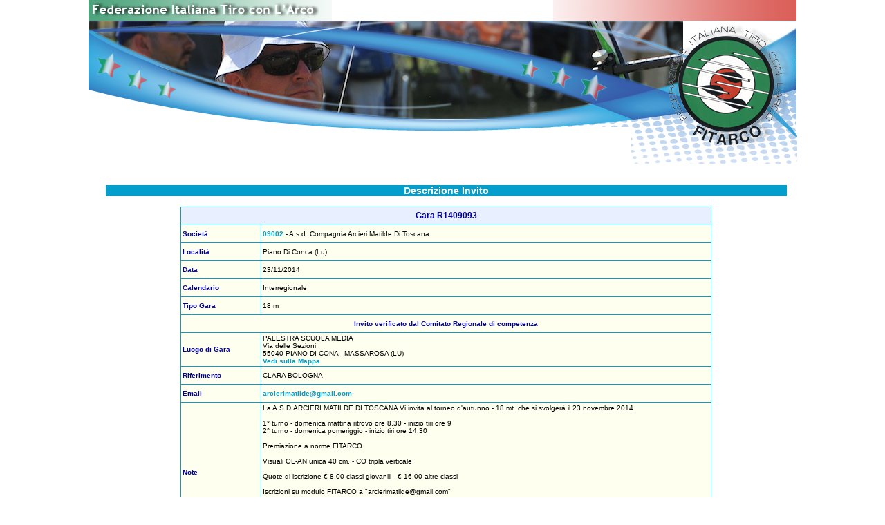

--- FILE ---
content_type: text/html; charset=UTF-8
request_url: https://fitarco-italia.org/gare/vediinvito.php?CodGara=R1409093
body_size: 1593
content:
<!DOCTYPE HTML PUBLIC "-//W3C//DTD HTML 4.01 Transitional//EN"
"http://www.w3.org/TR/html4/loose.dtd">
<html>
<head>
<meta http-equiv="Content-Type" content="text/html; charset=UTF-8">
<title>FITArco - Vedi Invito</title>
<link href="/fitarco.css" rel="stylesheet" type="text/css">
<link rel="StyleSheet" href="/Common/dtree.css" type="text/css" >
<script type="text/javascript" src="/Common/dtree.js"></script>
<script type="text/javascript" src="/mappe/mappe.js"></script>
</head>

<body>
<div id="header">
	 <table id="headerTable" style="width: 1025px; border: 0px; padding: 0px; margin: 0px auto 0px auto; border-collapse: collapse;" cellpadding="0" cellspacing="0">
	<tr>
		<td colspan="2">
					<a href="/"><img id="RotoHead" border="0" src="/images/RotoHeader/16.jpg" alt=""><img src="/images/RotoHead.png" width="1024" height="184" border="0" alt=""></a>
		</td>
		<td>
			<img src="/images/spacer.gif" width="1" height="184" alt=""></td>
	</tr>
	<tr>
		<td rowspan="2" style="vertical-align: top;">
			<img src="/images/Header2.gif" width="785" height="6" alt="">
					</td>
		<td>
			<img src="/images/Header3.gif" width="240" height="53" alt=""></td>
		<td>
			<img src="/images/spacer.gif" width="1" height="53" alt=""></td>
	</tr>
	<tr>
		<td></td>
		<td>
			<img src="/images/spacer.gif" width="1" height="3" alt=""></td>
	</tr>
	<tr>
		<td colspan="2">
			<img src="/images/spacer.gif" width="1025" height="1" alt=""></td>
		<td>
			<img src="/images/spacer.gif" width="1" height="1" alt=""></td>
	</tr>
<script type="text/javascript">
</script>

 </table></div>
<div id="left">
	</div>
<div id="content">
<div id="inner_content">
<div class="table_title">Descrizione Invito</div>
<div align="left" class="NewsTitle" style="margin-top:15px;">
<table class="Cerca" cellpadding="2" cellspacing="1" align="center">
<tr>
<th align="left" colspan="2">Gara R1409093</th>
</tr>
<tr>
<td width="15%">Societ&agrave;</td>
<td width="85%"><div class="Testo"><a class="Pulsante" href="/societa/societa.php?Codice=09002">09002</a> - A.s.d. Compagnia Arcieri Matilde Di Toscana</div></td>
</tr>
<tr>
<td>Localit&agrave;</td>
<td><div class="Testo">Piano Di Conca (Lu)</div></td>
</tr>
<tr>
<td>Data</td>
<td><div class="Testo">23/11/2014</div></td>
</tr>
<tr>
<td>Calendario</td>
<td><div class="Testo">Interregionale</div></td>
</tr>
<tr>
<td>Tipo Gara</td>
<td><div class="Testo">18 m</div></td>
</tr>
<tr class="">
<td colspan="2"><div style="text-align: center;">Invito verificato dal Comitato Regionale di competenza</div></td>
</tr>
<tr>
<td>Luogo di Gara</td>
<td><div class="Testo">PALESTRA SCUOLA MEDIA <br>Via delle Sezioni<br>55040  PIANO DI CONA - MASSAROSA (LU)</div><a href="javascript:OpenMap_Address(' Via delle Sezioni,  PIANO DI CONA - MASSAROSA, Italy')" class="Pulsante">Vedi sulla Mappa</a></td>
</tr>
<tr>
<td>Riferimento</td>
<td><div class="Testo">CLARA BOLOGNA</div></td>
</tr>
<tr>
<td>Email</td>
<td><div class="Testo"><a class="Pulsante" href="mailto:arcierimatilde@gmail.com">arcierimatilde@gmail.com</a></div></td>
</tr>
<tr>
<td>Note</td>
<td><div class="Testo">La A.S.D.ARCIERI MATILDE DI TOSCANA Vi invita al torneo d'autunno - 18 mt. che si svolgerà il 23 novembre 2014<br />
<br />
1° turno - domenica mattina ritrovo ore 8,30 - inizio tiri ore 9<br />
2° turno - domenica pomeriggio - inizio tiri ore 14,30<br />
<br />
Premiazione a norme FITARCO<br />
<br />
Visuali OL-AN unica 40 cm. - CO tripla verticale<br />
<br />
Quote di iscrizione € 8,00 classi giovanili - € 16,00 altre classi<br />
<br />
Iscrizioni su modulo FITARCO a "arcierimatilde@gmail.com"<br />
<br />
Per contatti Bologna Clara cell. 3495672557 - ore pasti 058499414<br />
<br />
Eventuali disdette entro giovedì 20 novembre, oltre tale data sarà richiesta la quota di iscrizione<br />
<br />
Frecce segnaletiche in loco</div></td>
</tr>
</table> 
<br>
</div>
</div>	<!-- End inner_content -->
</div>  <!-- End content -->
</body>
</html>
